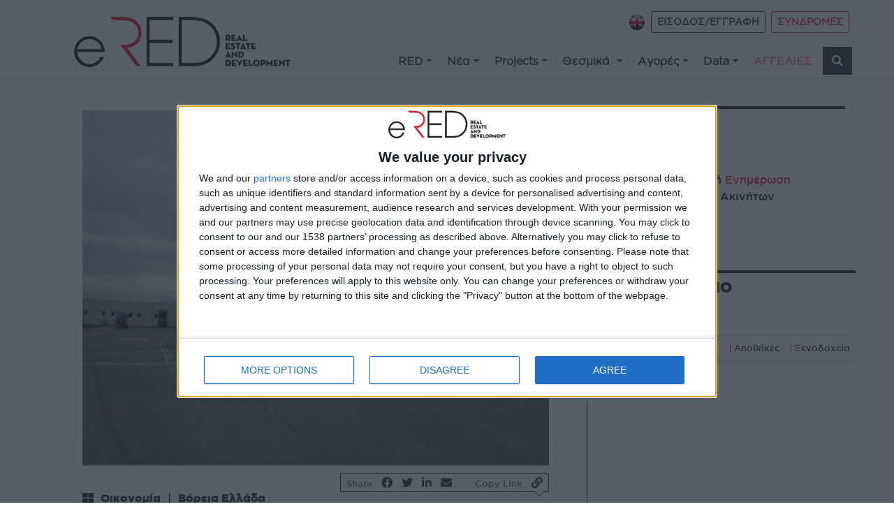

--- FILE ---
content_type: text/html; charset=utf-8
request_url: https://www.google.com/recaptcha/api2/anchor?ar=1&k=6LcSzp0UAAAAABoajCfzurZ1iX_4ShORDEfFIkwM&co=aHR0cHM6Ly9lcmVkLmdyOjQ0Mw..&hl=en&v=naPR4A6FAh-yZLuCX253WaZq&size=normal&anchor-ms=20000&execute-ms=15000&cb=p7dtw6a26iqv
body_size: 45709
content:
<!DOCTYPE HTML><html dir="ltr" lang="en"><head><meta http-equiv="Content-Type" content="text/html; charset=UTF-8">
<meta http-equiv="X-UA-Compatible" content="IE=edge">
<title>reCAPTCHA</title>
<style type="text/css">
/* cyrillic-ext */
@font-face {
  font-family: 'Roboto';
  font-style: normal;
  font-weight: 400;
  src: url(//fonts.gstatic.com/s/roboto/v18/KFOmCnqEu92Fr1Mu72xKKTU1Kvnz.woff2) format('woff2');
  unicode-range: U+0460-052F, U+1C80-1C8A, U+20B4, U+2DE0-2DFF, U+A640-A69F, U+FE2E-FE2F;
}
/* cyrillic */
@font-face {
  font-family: 'Roboto';
  font-style: normal;
  font-weight: 400;
  src: url(//fonts.gstatic.com/s/roboto/v18/KFOmCnqEu92Fr1Mu5mxKKTU1Kvnz.woff2) format('woff2');
  unicode-range: U+0301, U+0400-045F, U+0490-0491, U+04B0-04B1, U+2116;
}
/* greek-ext */
@font-face {
  font-family: 'Roboto';
  font-style: normal;
  font-weight: 400;
  src: url(//fonts.gstatic.com/s/roboto/v18/KFOmCnqEu92Fr1Mu7mxKKTU1Kvnz.woff2) format('woff2');
  unicode-range: U+1F00-1FFF;
}
/* greek */
@font-face {
  font-family: 'Roboto';
  font-style: normal;
  font-weight: 400;
  src: url(//fonts.gstatic.com/s/roboto/v18/KFOmCnqEu92Fr1Mu4WxKKTU1Kvnz.woff2) format('woff2');
  unicode-range: U+0370-0377, U+037A-037F, U+0384-038A, U+038C, U+038E-03A1, U+03A3-03FF;
}
/* vietnamese */
@font-face {
  font-family: 'Roboto';
  font-style: normal;
  font-weight: 400;
  src: url(//fonts.gstatic.com/s/roboto/v18/KFOmCnqEu92Fr1Mu7WxKKTU1Kvnz.woff2) format('woff2');
  unicode-range: U+0102-0103, U+0110-0111, U+0128-0129, U+0168-0169, U+01A0-01A1, U+01AF-01B0, U+0300-0301, U+0303-0304, U+0308-0309, U+0323, U+0329, U+1EA0-1EF9, U+20AB;
}
/* latin-ext */
@font-face {
  font-family: 'Roboto';
  font-style: normal;
  font-weight: 400;
  src: url(//fonts.gstatic.com/s/roboto/v18/KFOmCnqEu92Fr1Mu7GxKKTU1Kvnz.woff2) format('woff2');
  unicode-range: U+0100-02BA, U+02BD-02C5, U+02C7-02CC, U+02CE-02D7, U+02DD-02FF, U+0304, U+0308, U+0329, U+1D00-1DBF, U+1E00-1E9F, U+1EF2-1EFF, U+2020, U+20A0-20AB, U+20AD-20C0, U+2113, U+2C60-2C7F, U+A720-A7FF;
}
/* latin */
@font-face {
  font-family: 'Roboto';
  font-style: normal;
  font-weight: 400;
  src: url(//fonts.gstatic.com/s/roboto/v18/KFOmCnqEu92Fr1Mu4mxKKTU1Kg.woff2) format('woff2');
  unicode-range: U+0000-00FF, U+0131, U+0152-0153, U+02BB-02BC, U+02C6, U+02DA, U+02DC, U+0304, U+0308, U+0329, U+2000-206F, U+20AC, U+2122, U+2191, U+2193, U+2212, U+2215, U+FEFF, U+FFFD;
}
/* cyrillic-ext */
@font-face {
  font-family: 'Roboto';
  font-style: normal;
  font-weight: 500;
  src: url(//fonts.gstatic.com/s/roboto/v18/KFOlCnqEu92Fr1MmEU9fCRc4AMP6lbBP.woff2) format('woff2');
  unicode-range: U+0460-052F, U+1C80-1C8A, U+20B4, U+2DE0-2DFF, U+A640-A69F, U+FE2E-FE2F;
}
/* cyrillic */
@font-face {
  font-family: 'Roboto';
  font-style: normal;
  font-weight: 500;
  src: url(//fonts.gstatic.com/s/roboto/v18/KFOlCnqEu92Fr1MmEU9fABc4AMP6lbBP.woff2) format('woff2');
  unicode-range: U+0301, U+0400-045F, U+0490-0491, U+04B0-04B1, U+2116;
}
/* greek-ext */
@font-face {
  font-family: 'Roboto';
  font-style: normal;
  font-weight: 500;
  src: url(//fonts.gstatic.com/s/roboto/v18/KFOlCnqEu92Fr1MmEU9fCBc4AMP6lbBP.woff2) format('woff2');
  unicode-range: U+1F00-1FFF;
}
/* greek */
@font-face {
  font-family: 'Roboto';
  font-style: normal;
  font-weight: 500;
  src: url(//fonts.gstatic.com/s/roboto/v18/KFOlCnqEu92Fr1MmEU9fBxc4AMP6lbBP.woff2) format('woff2');
  unicode-range: U+0370-0377, U+037A-037F, U+0384-038A, U+038C, U+038E-03A1, U+03A3-03FF;
}
/* vietnamese */
@font-face {
  font-family: 'Roboto';
  font-style: normal;
  font-weight: 500;
  src: url(//fonts.gstatic.com/s/roboto/v18/KFOlCnqEu92Fr1MmEU9fCxc4AMP6lbBP.woff2) format('woff2');
  unicode-range: U+0102-0103, U+0110-0111, U+0128-0129, U+0168-0169, U+01A0-01A1, U+01AF-01B0, U+0300-0301, U+0303-0304, U+0308-0309, U+0323, U+0329, U+1EA0-1EF9, U+20AB;
}
/* latin-ext */
@font-face {
  font-family: 'Roboto';
  font-style: normal;
  font-weight: 500;
  src: url(//fonts.gstatic.com/s/roboto/v18/KFOlCnqEu92Fr1MmEU9fChc4AMP6lbBP.woff2) format('woff2');
  unicode-range: U+0100-02BA, U+02BD-02C5, U+02C7-02CC, U+02CE-02D7, U+02DD-02FF, U+0304, U+0308, U+0329, U+1D00-1DBF, U+1E00-1E9F, U+1EF2-1EFF, U+2020, U+20A0-20AB, U+20AD-20C0, U+2113, U+2C60-2C7F, U+A720-A7FF;
}
/* latin */
@font-face {
  font-family: 'Roboto';
  font-style: normal;
  font-weight: 500;
  src: url(//fonts.gstatic.com/s/roboto/v18/KFOlCnqEu92Fr1MmEU9fBBc4AMP6lQ.woff2) format('woff2');
  unicode-range: U+0000-00FF, U+0131, U+0152-0153, U+02BB-02BC, U+02C6, U+02DA, U+02DC, U+0304, U+0308, U+0329, U+2000-206F, U+20AC, U+2122, U+2191, U+2193, U+2212, U+2215, U+FEFF, U+FFFD;
}
/* cyrillic-ext */
@font-face {
  font-family: 'Roboto';
  font-style: normal;
  font-weight: 900;
  src: url(//fonts.gstatic.com/s/roboto/v18/KFOlCnqEu92Fr1MmYUtfCRc4AMP6lbBP.woff2) format('woff2');
  unicode-range: U+0460-052F, U+1C80-1C8A, U+20B4, U+2DE0-2DFF, U+A640-A69F, U+FE2E-FE2F;
}
/* cyrillic */
@font-face {
  font-family: 'Roboto';
  font-style: normal;
  font-weight: 900;
  src: url(//fonts.gstatic.com/s/roboto/v18/KFOlCnqEu92Fr1MmYUtfABc4AMP6lbBP.woff2) format('woff2');
  unicode-range: U+0301, U+0400-045F, U+0490-0491, U+04B0-04B1, U+2116;
}
/* greek-ext */
@font-face {
  font-family: 'Roboto';
  font-style: normal;
  font-weight: 900;
  src: url(//fonts.gstatic.com/s/roboto/v18/KFOlCnqEu92Fr1MmYUtfCBc4AMP6lbBP.woff2) format('woff2');
  unicode-range: U+1F00-1FFF;
}
/* greek */
@font-face {
  font-family: 'Roboto';
  font-style: normal;
  font-weight: 900;
  src: url(//fonts.gstatic.com/s/roboto/v18/KFOlCnqEu92Fr1MmYUtfBxc4AMP6lbBP.woff2) format('woff2');
  unicode-range: U+0370-0377, U+037A-037F, U+0384-038A, U+038C, U+038E-03A1, U+03A3-03FF;
}
/* vietnamese */
@font-face {
  font-family: 'Roboto';
  font-style: normal;
  font-weight: 900;
  src: url(//fonts.gstatic.com/s/roboto/v18/KFOlCnqEu92Fr1MmYUtfCxc4AMP6lbBP.woff2) format('woff2');
  unicode-range: U+0102-0103, U+0110-0111, U+0128-0129, U+0168-0169, U+01A0-01A1, U+01AF-01B0, U+0300-0301, U+0303-0304, U+0308-0309, U+0323, U+0329, U+1EA0-1EF9, U+20AB;
}
/* latin-ext */
@font-face {
  font-family: 'Roboto';
  font-style: normal;
  font-weight: 900;
  src: url(//fonts.gstatic.com/s/roboto/v18/KFOlCnqEu92Fr1MmYUtfChc4AMP6lbBP.woff2) format('woff2');
  unicode-range: U+0100-02BA, U+02BD-02C5, U+02C7-02CC, U+02CE-02D7, U+02DD-02FF, U+0304, U+0308, U+0329, U+1D00-1DBF, U+1E00-1E9F, U+1EF2-1EFF, U+2020, U+20A0-20AB, U+20AD-20C0, U+2113, U+2C60-2C7F, U+A720-A7FF;
}
/* latin */
@font-face {
  font-family: 'Roboto';
  font-style: normal;
  font-weight: 900;
  src: url(//fonts.gstatic.com/s/roboto/v18/KFOlCnqEu92Fr1MmYUtfBBc4AMP6lQ.woff2) format('woff2');
  unicode-range: U+0000-00FF, U+0131, U+0152-0153, U+02BB-02BC, U+02C6, U+02DA, U+02DC, U+0304, U+0308, U+0329, U+2000-206F, U+20AC, U+2122, U+2191, U+2193, U+2212, U+2215, U+FEFF, U+FFFD;
}

</style>
<link rel="stylesheet" type="text/css" href="https://www.gstatic.com/recaptcha/releases/naPR4A6FAh-yZLuCX253WaZq/styles__ltr.css">
<script nonce="bjjUj6YZwOpFCqWWL1iPSA" type="text/javascript">window['__recaptcha_api'] = 'https://www.google.com/recaptcha/api2/';</script>
<script type="text/javascript" src="https://www.gstatic.com/recaptcha/releases/naPR4A6FAh-yZLuCX253WaZq/recaptcha__en.js" nonce="bjjUj6YZwOpFCqWWL1iPSA">
      
    </script></head>
<body><div id="rc-anchor-alert" class="rc-anchor-alert"></div>
<input type="hidden" id="recaptcha-token" value="[base64]">
<script type="text/javascript" nonce="bjjUj6YZwOpFCqWWL1iPSA">
      recaptcha.anchor.Main.init("[\x22ainput\x22,[\x22bgdata\x22,\x22\x22,\[base64]/[base64]/[base64]/eihOLHUpOkYoTiwwLFt3LDIxLG1dKSxwKHUsZmFsc2UsTixmYWxzZSl9Y2F0Y2goYil7ayhOLDI5MCk/[base64]/[base64]/Sy5MKCk6Sy5UKSxoKS1LLlQsYj4+MTQpPjAsSy51JiYoSy51Xj0oSy5vKzE+PjIpKihiPDwyKSksSy5vKSsxPj4yIT0wfHxLLlYsbXx8ZClLLko9MCxLLlQ9aDtpZighZClyZXR1cm4gZmFsc2U7aWYoaC1LLkg8KEsuTj5LLkYmJihLLkY9Sy5OKSxLLk4tKE4/MjU1Ono/NToyKSkpcmV0dXJuIGZhbHNlO3JldHVybiEoSy52PSh0KEssMjY3LChOPWsoSywoSy50TD11LHo/NDcyOjI2NykpLEsuQSkpLEsuUC5wdXNoKFtKRCxOLHo/[base64]/[base64]/bmV3IFhbZl0oQlswXSk6Vz09Mj9uZXcgWFtmXShCWzBdLEJbMV0pOlc9PTM/bmV3IFhbZl0oQlswXSxCWzFdLEJbMl0pOlc9PTQ/[base64]/[base64]/[base64]/[base64]/[base64]\\u003d\\u003d\x22,\[base64]\\u003d\x22,\x22azhudUHDsi/Djk3Cj8K9wrHCkFHDp8OdTcKhZ8O9EgwbwroaJE8LwoI4wq3Cg8OGwqJtR3zDg8O5wpvCsm/Dt8Olwpx1eMOwwqNUGcOMQxXCuQV1wq1lRn3DuD7CmSfCisOtP8K9IW7DrMOCwpjDjkZ8w6zCjcOWwr3CksOnV8KON0ldLMKPw7hoChzCpVXCqEzDrcOpAncmwpl1UAFpf8KMwpXCvsOIUVDCnyQHWCwwKn/DlXcILDbDu2zDqBpxJl/Cu8OhwrLDqsKIwqTCsXUYw5TCn8KEwpc6DcOqV8KNw5oFw4RCw6HDtsOFwoJyH1Nna8KLWhEow755wqNDfilfUQ7Cuk/CpcKXwrJYOC8fwpDCgMOYw4oSw7rCh8OMwrAaWsOGf1DDlgQwanLDiFbDlsO/wq0FwoJMKSF7wofCnid1R1l+YsORw4jDsxDDkMOAJcO7FRZDQ2DCiH7CvsOyw7DCthnClcK/KcKUw6cmw6nDjsOIw7xtP8OnFcOEw7rCrCVmNwfDjBnCmm/[base64]/wr5vV8OkwofCuQwrwrBRCT5hwovCimLDs8KXRMOjw5zDszokbQnDmTZrfFbDrFp8w6IsZ8ORwrNnZMK0woobwowUBcK0PMK7w6XDtsKzwoQTLn/[base64]/DpMKJJMOMJntbwp/DmBnCjMOtw7RJw4wLd8OLw7Rgw41QwrrDtcOVwq8qHnFJw6nDg8KbbsKLci/Cti9EwobCqcK0w6A+DB55w7jDpsOufSpcwrHDqsKEd8Oow6rDrm9kdUnCl8ONf8K6w43DpCjCu8ORwqLCmcO0VkJxY8Kcwo8mwojCiMKywq/ClCbDjsKlwosLasOQwpJoAMKXwphOMcKhJcKpw4ZxD8KxJ8ONwoHDrCIUw4F7wq4QwoACHMOWw7piw7oxw4N8wpPDqMOjwrJeOF/Dp8Ktw6ghcMKEw74Lwqobw73CnWXChU4rw5LDo8OEw4Vuw5k2AcK8GsKdw4PCuzTCsWrDjSrDj8KTZsOdQMKvHMKYFsOsw51pw6fCpcO7w4rDvcOxw5HDnMO4YAFyw4VXf8OUMGnDpsKOSH/DgEgBe8KCE8KyWsKAw4Nkw5Etw6R0w5JTNmUaWz/[base64]/[base64]/DnMOzEiPCnnnDiV46KcKuw685w4nDrH7CqsKTwoTDmsKATcOhw6VvwqfDgMOZwoJUw5rCqcKrLcOow4oMRcOMRAB2w5/Cu8K5wr0PMXnCoG7CuS8UUDpBw5PCucOHwp3CrsKUfcKMw5HDkG5lMMKYwr85w5/CmMKEexrCvMK3wq3CniNdwrTCpk9+w5wZN8O3wrslOsOME8KPaMKPf8OBw5HDgETCq8OXd3BOYl7DvsKfV8KBCVkaQBBQw4dTwq4zZ8ONw5s0VBRhYcOjQsOXw7jDrgDCuMOowpbCuy3DujHDicKxDMOcwpNlYsKsZ8KyUTTDg8Omwo7DhUh/[base64]/XcO/wo1PbG4wwrLDulc0N8OZe1gMwpLDtcKiw7xjw5zCvsKpIcOKw4jDrkjCgcOgKsORwqrDu0zCqS3ChsOEwrM/wpXDiX/[base64]/Cl8K8ICRpwr8QV8Kvw6xQw5DDpj/Cp3fDh2nCnQc+w4RGIQ7Cr23DgMK2wpwQdivDo8OgZgNewrjDmsKVwoPDvxdBT8KLwqtQwqUxFsOgEcO9ecKZwp1ONMOhJsKCUcO4wqbCpMK5RlEicyV5DhUnwpxIwpbCg8KMesOZSynCmMKXYnYbWMOAJsOrw5HCt8OENTVUw5rCmAXDq2zCisOgwqvDqzlDw7EHNz/[base64]/CtMO5Q3ZzwoEtUcKfC8K6w4cowpwLD8OZw71VwpEjwoHDuMOKInMpPcOvfxXCj37Ci8OPw5dAwrE9woA2wpTDkMKKw4LCiFrDhQXDvcOOfcKUXDVhUU3DqDrDtcK2QlV+YWFWGGjChQ5sPn0sw4HCkcKtG8KIGCEIw7/DolDDnxLDo8OKw5jClg4EV8Okw7EnV8KWBSPDmlHCosKjwq55w7XDgnPCosKJZmgHw6HDoMOAZ8KfOMK8w4HDpU3CrzMba33DvsOwwqbDhMO1FF7DjcK4wqXCqVwDGi/CusOyOMKgCEHDnsO+AsOkH1nDgsOjAsKObgPDosO+IsKAw6ouw7cFwrDCk8OqB8Kjw5Yow49Sd07CrMKtMMKNwrTDqMOuwoJ/w5XCp8OKU389wp/[base64]/CqcKYw41Kw6UIT8K6PcKSwo9awrzDi8OIGy4MCAvDrcOBw6JUW8O6wq3ClltKw4fDuRHDlcKiCMKLwrxrDlIuDSVHwqR0eQ7Ds8K8JsO0VcKJaMKowoLDqMOGeHN2NALDpMOuR3XDlGfDhFM9wqNUW8OjwoMJwpzDqW1hw6LCucKRwpQHNMK+wq/DgHTDmsKCw5loJHsIw7rCqcO6wr7CkhY5UEE2K3TCtMKUw7PDu8OewrcJwqEYwpvCvMOZwqZZaEHCkH7DuXRzTlXDpMKtDcKSDmxsw77DmVM7VS7CsMKTwpIaScObQCZdZGpgwrw/wo7CiMOuw4/DlgNNw6bDsMOQw5jCnmwzWAFnwq3DhUNywoAgPcKdc8OiRRddw7XDgMOIDTxleRjCocO/ZRPCvsOoXB9FXwsPw5t5KAbDm8KnXsORwoQiwqHCgMKUQXzDu0NoKXANDMO0wr/DtHbClsKSw6diUxYywqtpXcKaQMKsw5Z4Hw1La8K/wpZ4QFd0EzfDkSXDnsOGPcOFw7gHw7loU8OSw5gSK8OXwqggHz/[base64]/DnsOewpjCnUTDkGLCjEN2b8OLWMKUw5pKeEnDmWNXw40pwrHDtz0zwrzCsD/DuUQtfyPDsRvDmRJ4w7gPPsKRDcOXfl7DnMOSw4XCm8ObwozDp8OpLMKWSsOZwr9gwrPCgcK2wrYbwqLDhsOOEnfChREyw4vDuzjCtinCrMKNwrsswoDDp2zCmCNlKsK+w6/DgcKNGgTCtMKEwogyw53DlQ3Ch8OCL8O1w67Do8KKwqMDJMOwJ8OQw4TDhDvCicOywrrDvW/DnitTIcOpQ8K0e8Ouw5cmwo3DuTN3OMK0w57CunsLOcOqw5PDgcOwKsKbw4PDssOkw7tPZXl0wpMTFMOow6bDlCccwo3DrUrCtSTDmMK6wp0edcKqwrFOKw9jw77DsXtODHZVf8KVXMOlWCHCpFDDpVkLGiMhw5bClFQ8cMOSIcOdNwvDtWwAEMKXw61/fcObwrkhUcO1w67DkFpSewxvPnRbKMKRw4bDpcKeZMKvw5lEw6vDsyHDnQYKw5LCpljCvMKewowFwofCiW/CjHc8woUEwrLCq3Z3wrclw6HCvQ/Cqg93fmFEaxd1wpLCr8OVM8KnUh8PecOXwq/ClcOFwqnCmsKEw5AwIyXDhAk2w4NMacOvwp7DjWbCksK3w7pRw4fDksO3RizDpsKvwqvDhTo9AmzDl8ORwpJBW1NaVcKPw4TCrsOvS2YJwofDrMOvw6LCi8O2wp9qCcKoO8Krw7hPw4HCuTksUyBvRsO9WF/DrMKJUn4vw7XCmsKfwo1gCwPDsT3CgcOWecO+QwXDjDJ6w4RzNEXDjsKJVsK5QB9OQMK2T3cIwqBvw5HDh8KEEAnCt1odwrjCssONwr9bworDscOEwpTDjEXDoDhCwqrCvcKkwoEYBGxmw79zw40uw73Cvm1qdlnDiTPDljYsLQI1dcOZRXg/[base64]/[base64]/Dl8Kkw6XCjsOEw7JZO8KOL0tccyvDqMOUwq0tbX3CvsKcw5BQeT16wroYL2/DuSHCqXEfw6DDvEfCosKWSMK0w7Fuw6lTe2M2TzQgw7DDtxJIw63CswzCjQg7RjTCrcOabEDCtMOfRsOgwoUgwonCgm98wp8Zw7lbw5PCrsOFU0vClMOlw5/DqTPDuMO1w5TDi8KnfMKlw73Djj4bHMOyw7pFRE4BwozDpRHDmSVaEh/[base64]/woHDkijDkMODwqwaw6DCkMK5O8KXD8ObRjnDiwovw6fCi8OTwonDnsOqNsOyPRkxwoJRNUbDgcOHwqFCw6HCm1LDvGXDksOneMO7woIxw7gHcHbChHnCmjFxeTnCsl/DosOBRR7DvAVkw7LCgsKQw4nCkDo6w6gLKxLCmitewo3DqMOFU8KvQTwzBVzChwrCtsKjwofCnsOywo/DlMOSwpYqw5HDpsKjWiQjw49UwpnDoC/DrcOuwpltTsOXw4QeMMKZw758w4UNBn/DrcKfAcOrXMOkwrnDtsOkwp5xZVx6w6/DrkRdZ1LCvsOCJT9uworDgcKQwrE5F8K2bzhoQMKFLsOUw7rCrMO1M8OXwpnDqcK2MsK+NMODHHFjw6JJQRBHHsOHPUlZSC7CjcK1w4EILEp2BMKsw4TCmhQwMxJ6LMKrw4PCrcK3wrTCisK2UcKhw5fDpcKXC2DCpMOzwrnCq8KswrQNZsOgworDnV/Dj2TDh8Oqw7PDtyjDi2puWl82w41HDcOOPsObwp59w4lowpXDtsOBwr80w5HDgh81w4pRasKWDQ3DgCVcw6x8wqtuRwXCuC8FwrZVQMONwokLNsO9wrtLw51Sc8KOcWkGK8K9OMKkdmxyw6hzRWrDgcOpJ8Kaw4nCl1PDkE3CisOGw5TDuRhEMsO/w6LCpcOObMORwoB8wp7CqMOhRcKSZcOww6zDisOWN0wHw7kHB8K8P8OWwqvCh8KmBGIqQsKOK8Kvw5cUwrvCv8OnAsO7KcKTGnjDgcK9woNVdcKnPjtjMMOdw6lJwog+dsOnGsOPwodCwo0lw5TDi8O4ASnDkMOzwrgRJx/Du8O8C8OLaFHCrGnCgcO5bFAmDMK+FcKDAjYyRcObEsKSTsK+MMOWIREZCGkEaMO3LS0/[base64]/wpTCiWMaQ1ZQYsKHD8OnXHPDkSfCocKOIHnDhMKdGMOQQMKiwoNKPcOiO8OjEjRTF8KwwoxrS23Dp8OsCcOCM8OZDkvDicOYw4rCisKEMXnDoz5Mw5Aiw6rDn8KEw6BswqZNw4/CoMOZwroNw4o5w44iw6zClsObwp7DkzDDl8OxGD7DokXCiBrDoSPCrcOAC8OHDMOMw47CvMK/YhfCpcObw701aEDChcO/OsKWKMOGO8OLb0jCvTHDtR7DqjAZI08fWiUQw6wewobCtDXDgsKtclArPifDtMK1w6cyw5ZZSVjCvcOPwoLDkcO6wq7ChSbDiMOPw60rwpzDn8KowqRKMT7ClcKaNMOFO8KrX8OmIMKObcOeUF4bPj/[base64]/DoMODLcO+JcKhwqcZEHlxwrNww7TCj8OhwpVAw4RqLWQ8fQzDssKobcKBw5XCqMK2w7xnwpQ4DsORNynCoMKdw6fCh8Oaw789LsOBQB3CjsO0wp/Dv2UmGsKRLynDnHfCnMOzKkMUw51MNcOPwpPCmlNaFFZFw4jCkQbCjsKjwojCshfCosKaMRPCtyc+w61Ewq/Cnl7DlMKAwprCnsK5NWAdDMO2WHg+w5HDvsO8ZCYiwrwUwrDCgcKka0EXJMOGwr1eHcKCPj8Sw4LDisKawpVsSMOAUsKRwrgVw6ACeMO6w7w/[base64]/CtsKlZmzClMOZw4gPw7VvwqZCRlDChcOzwrw/wpfDhyHDox/CncOxecKIdCBoRzMOwrfDkzFrw4vDi8KLwoXDshtKLk/CosO3GcOWwp1DWn8+TMK9LcOCDjw/UXbDpMKlUl5/wpdjwrElRcKOw5PDtMK8GMO4w5kVfsOEwqfCk3fDsQ9CBlFUL8O5w7QRwoNoS1EMw5/[base64]/CgGbCmMOwBB7CgsOgJgzDvsOrLsOQbMKkRMKnwpfDrGjCu8OkwrMUOsKYWMOnA3wwcMOGw5/ClsKwwqMAwrnDn2HDhMO+PjHCgcKXeUI/wr7Dh8KdwoERwpTCgG7Cp8OTw6Ffw4HCsMKgEcKow58kfkcFEFPDm8KlAsKEwqrClV7DuMKgwrHClsKCwrDDsgsqej/CkSvDpnIHDzNAwrQIV8OMSmRIw4bCji/Dhm3CmMKBKsK4wpYuf8O8w5fCnDzDrikMw5jCgsK+KFkxwrrClGlUZMK0UX7DrsO5HcOyw5g0wolbw5kpwpvDkWHDnsKzw7R7w4nCtcKvwpR2JBTDhS7Cp8Kbw48Ww6nCjk/CoMOxw5PCkBldXsKywotPw4wQw5ZAYF7Cq0tVLhnCjsOYw7jCvX9Mw7sZwoscw7DCtsKjdMKXYGLDuMOpw77Dv8OMP8KdTzPCljNKeMKBFVh+w5/Drm7DrcO1woBAM0EewpUwwrHCscKawp/[base64]/CuT4Ww74/WV3DjVUWwqbCrhs1w5HDuxvCtcOicsKdw641w5hbwolEw5FPw4JNwqHCqywRUcOWUsK3Wy7Dh0PDkQonWmciwqc3wpIOwopIwr9KwpPChcOCSMKfwrrCmyp+w55vwpvCsisHwpVkw5LDrsOsDS/[base64]/DtcOww5/CjMOcQMObBm8Ew4l1fBTDn8Otd0LChsOxQ8K1NVfCgcKLGxsYNsOdSm3Cm8OmT8K9wp/Crgl+wpXCgEQKP8OrFMK+SV1xw6/DnRJTwqodKDtvK0YqS8KubEkkwqs2w7nCsD4mQiLCiBHDl8KTQlwNw65xwpN/McO1Ek98w73DjsKaw6UBw6TDlWXCvsOMHRAdexIUw7AHZsOkw7/DnABkw5vDvgMaWxDDn8Ojw7LCj8OVwpscwoHDvyxPwqrCicOuL8Krwqs9wp/DsC3DiMOuFhpwPsKpwpcKbk8cw4geGUkBDMOONMOtwo7DjcKzV08tJx8PCMKowodew7dsGSXCsSk0wpvDrG8Ww78Ww6LCm040KH7CoMO8w7JHGcOawrPDv0/DlMOewpvDrMKgRsOVw4nCim40wqBqDcK2w4LDq8KXADssw47DgUHCtcOYNyrCi8OCwofDiMOswqnDulzDr8Kew4LCpVY6RBcmbmUzKcKtPUIjZR4jHA7CuTXDk0d0wpTDmi0/b8Ogwo5CwqbDrUDCngnCo8Kcw61jKEM3ecKMSxbCm8OqAwXDhsOEw55Lw6gXGsOww7Rff8OsLApbQsOUwrnDiTJAw5vChRnDr0/Cn2nDjMOPwqRWw63DoCrDjitGw6sNw5LDoMO9wroIc1XDisKMeh1sa1Udwr4qHX7CosOoYsKpWHlCwrE/woxGCMK/c8O5w6HDu8KMwrjDqA8IfcKuRHDDhU8LTDUsw5V/HnVVSMKsAzp0S1YTZmNcYDwdL8ODAidTwo3DoHTDpMOkw6g0w5TCpwbCoiUsYcOLw7fDhEo5UcOjAFPCpMO8w5wow5fClm43wonClcKiw7fDvcOGHsKJwobDgAxTEcOMw4twwrEtwplOPWIBG3ojN8O+wp/DqcKGLcOqwqrCom59w6TCt2gUwqoUw6Qsw6YEdMOracOOw6kVMMOcwqEtFQpIwrl1MwEPwqsXA8K+w6rDuTLDicOVw6nCswPCogfCssOefMKJRMO1woQzwoYQTMKQwpIoGMKvwp8vwp7DmCPDsjlxRDnCuSkHOMKpwoTDuMObXG/CqlBBwpIdw7Rqwq3DijBVS2/[base64]/CjS7Dl8OswrTCocK6wrxvwpoyX8OdesOaJgAEwrFTwqNIDxDDlcOlNV5QwpLDijvCiynCi1jDrhfDuMOew55twq1Lw6dudkfCi2fDmzzDjMOLbXkgdcO6eng8SmPCpWU+CjXCsHxPL8Obwq8zGhA5TWHDvMK6EGpbwqHDjSrCgsKqw645G27Ci8O4Im/[base64]/KABncMONwoxzXUfCq0bDs2TCtSHCs2xmwoY5w5nDnDPCrjwvwr8qwobCr0rCu8KkTADCuQ7CoMO7wqvCo8KYAU/Ck8KXw78iw4HCuMKBw6zCtTJwEW5ew78XwrwwSS7Dlz0Vw5bDssO6EQpaGsK7wrrCsCYRwrp7RsOowpQUdUXCs3TDnsKUSsKLdHcLF8KBwp0qwp/DhxVqFSAmACNEwqnDp1Iww5QywoBODXjDr8OYwpXCjlsCdMKfTMK5w7QNYlpMwoFKRsKRccOuVzJJYi/DisO0w7rDi8K7UMKnw6DClBV+wo/Cp8KSHcKqw49hwp7DhxMYwprCqMOEbcOgWMK+w6LCvsOFOcOgwqlPw4zDqsKPSHI3w6nCg1tIwp9VE2sewpPDvDHDoVzDr8OoJlnCvsKAK11XfXg1wrM/dQYwWsKgb3RpTHcEDU1/O8O4b8OqNcKGbcKswpRuRcO7L8OoKlrDiMOeAATCkjvDmsKUWcO1VEN2YsKjSCDCp8OdQsOVw7l0fMOBXEXDslIXRcKSwpbDkVXDh8KABCxAKwfChD9zwogCW8KawrHDpTtUwrAYwp/Dv1vCr3DChW3DqMKawq1PPsKDMMKuw7p8wr7DvhHDpMKww5nDsMOQLsK4X8OIFzY3wrHDsGDDnRnDrwIjw7Nnw7zDjMOWwqpbAMK0esOVw6bDg8K7eMKqwrHCgVvCqm/Dvx7CmgpRw7NTZcKmw7V+U3U3wrnCrHZSWxjDryXCtMK/Y2gow5jCrCTChHQvw7QGw5TCj8O+w6dVO8Ojf8KXQsOXwrsPwozCokAYDsKXMsKaw7nCoMKswrfDlsK4X8K+w6zCvMKQw5TCqMKswrsZw5JUE3kcLMO2w4XDjcObQUhgSgEBw4YpRyLCn8OxFMOiw7DCvsOuw4/DusOoMMOJISrCpsK/AMOtGDjDhMOOw5liwrXDl8KKwrXChQPCo0rDvcKtQAjDqVTDpkFbwrDDocOYw7pyw63DjcOWFcOiwqXCncKiw6xWaMKmwp7DniTCghvDuiPDlUDDtcOJRsKxwrzDrsO5wqTDuMO/w4vDkWnChMOqfsOOUgDDjsOzM8KiwpUcGV0JOsOmccO9awcGeWPDr8KYwo/[base64]/DgcKncQjCo8Kyw77DpEM1w53DuwrDjMOgwpzDglPChBUmWkYJwonDsGHCtmhAE8OxwpgjBxLDnjopdMK/w6nDklV/wqPCr8O6aCLDl07DpcKUa8OeQWfDnsOpTDcmaEkCNkRAwozCrx/[base64]/[base64]/N1XCnMOhAMOce0NqEAJww7LDj3wNFm8Fw4HDqsOaw59+wo7DhFBHbwYJwqPDmygHwrHDrcOuw4kHw6wMLX7CscORasOIw6F8G8Ksw5hdViHDvcKIdMOjQMO1TBnChWXCuQXDtX7CvcKlG8KfEMOOCgHDqD/DohHDosOAwpbCtsKCw70QdcOww7BbBQbDr07CqFPCgk3DshQ/cFfDqcOrw4/Dr8K9wpvCn0tYY17Cq1dff8KwwqHCr8KHw5LCuhfCjDQ/WxcQIXg4AHXDiGbCr8KrwqTClMKODsOcwpTDo8O7fT7DmFLCmS3Di8KSf8KcwrnCoMKewrPDh8KzK2ZUwqhQw4bDrHFpw6TCvcKOw5Jlw6dSwofDucKYUxrCrGLDmcKIw5x0w4UWPcKJw6LCs0vCt8O4w7/DncOSVDHDn8Oxw7zDpgfCqcKgUEbCkl4yw4/CgsOrwrg4WMORw7bCjEBvw6hnw5vCu8KdbsOiBGjCjMOeVFHDn1wXwqjCjxs5wrBFwoEpf2nCgEZZw4p0woNtwo9xwrt/wpFCL0HCkWTCtsKow6rCjsOaw6grw4QWwqJsw4jCgcOLWGwqw6slw54swqjClhPDscOqYsKeMl3Ck1dZcMOBaApbVMKOwp/DugbCrjwMw75JwqrDjMKowpsNTcKBw79ewq1fbTQgw44tAHcXw4nDsiTDs8O/OcOxNsO+B1ETXitowo3CiMO2wrtgRsOxwq0/w4JNw7HCpMO6OylwKG/CkcOCw4TCgWnDgsOrY8KZIMOFWT/CjsK7bsO8GsKfZRjClhwfLHbClsOoDcKyw4XDrMKwAMOIw6o+wrE+w6XDpV9MPi7CvkzCqzFNVsOYWsKLAcKPEcOtJcKCwr93w43DnS/DjcOYbsOmwpTCi1/[base64]/CnsOMworDgcK2RsOhSDXCqMKQPsOvGh1QBn5wdx3ComJGwqXCvHbDrErDhMOhFMOJTWEqEk3DscKkw5QnIwbCisOowqPDmcO6w4MgKMOrwqtGUMKmN8OSRcKqw77DnsKYFlnClRVTFWU5wpguasOXeDlca8OEwq/CrsOJwqBTC8OQw7/DpHAkwofDlsOhw6LDq8KPwo1ww6DCuXjDqCvCl8K/woTCmsO4wr3Cg8OKwoTCvsK/WFgkQcKqwo16w7B5TXPCnVnCicKaworCmsOoPMKDwpbCkMOZB1QsTA13a8K/S8OGw6XDjWTCuQwOwpLCqcKaw5/DixHCpVzDgTnCr3rCoENVw7IAwqkjw4BWwoDDs24Lw40Kw5vCucOWFcKRw5RQTcKvw6/DvFbChWVZRllLNcOoNEjCpcKBw6BjewHCucKbAsONIhAswoRcTyhTOxAQwqV7U285w5osw60AQ8Oew7FUccONwoHCqV1kF8KLwqPCtsOsQMOXZ8OcVEHDvsOmwoghw4AdwoxmWcKuw79mw4zCqcKcLMO6KkTCn8Otw4/DgcKBfcKZIsOYw4MNw4IbVEAkwp/Dl8OvwpHCpDfDoMODwqR2woPDmjXChVxTF8OWwo3DtGJMMGXCrAcvNcK7O8KUOsKUEVzDjCpJwrLCgcOZClPDu2oqIsOOJcKYwoQgT3PDmyhJwq3Cmi9awp/DrEgZXcK0FMOsB3vCvMO3wqLCtj3DmGkyAsOzw53DhMKpDDXCusKmG8OCw6IKI0PDu1sGw5bDs1Eiw45Nwrdrw7zDqsOiwoHDqFMwwqXDnR4kIcK9IwsdVcOxGEp6wqQ/w686Ni7DsF3Ch8OMw7tdw4/DvsO4w6Z/w4tTw5xYwp/Ct8O2YsOEOAAAMy7ClMKVwp8nwqDDnsKvw7ciTD1pX0cQw4JMSsO6wq8tRsK/QDVGwqzDssO9w4fDjn9jwoAjwrzCkx7DnhZJDcKcw47DvsKDwp5xHUfDmhDDm8KXwrhQwqodw4kxwot4wrcqekrClTRZdhUjHMKzclHDvMOpB0vCgUs/PXZ2w7o8w5fCpCMew68BGxLDqCB/[base64]/DqMOTw7nCpAjDh1Vdwo9ySsK6wpw2w4PCuMOFME/Cq8OOwp8zNzwew4EeeVdgwp56d8O7wq/[base64]/Cn8KOw4dWeSoQwqV2dsK6ag7DmUUAfzVUw41AHsOGHMKQw4Aww7dnV8KibCZGwrJcwrLDg8KDdWpxw6/Ck8KowqbDssOtO0PDnG0ww5fDtSQBZ8OfCFAYT1/DqyTCsTZ+w781IAJNwrNCS8OWXWFkw5/DpinDucKxw6BJwrLDqMOCwpbCsToWD8KGw4HCt8KaZMOhbwrCiy7CrU7Dn8OKMMKIw4kGw7HDjhcQw7NFwqXCr3o5w6rDrgHDksKKwqXDs8KhAcO8f2whwqTDuAAyTcKawpczw61Ww4YJbBgFQMOow6NHBXZ5w7FIw5LDpHcyZ8OxVhIXCk/Ci0LDgRxXwqB3wpLDuMOzOcOYWnUAWcOnJMOHwrstwqp9PhHDlgN/B8KBEWvChzXCuMOqwrguacKsT8OCwp5xwpNvw7PCvDlFw5Agwq9sE8OvKEANw6DCusK7FzvDk8OVw5Vwwo1wwowpcl/DjF/DoHHDqTQuMCVKTsKmCMK3w6oLNhXDucKZw5XCg8KCO1XDiDXCqcOuN8O3ICjCocKYw4cVw7cKw7bDkkQYw6rCsVfCjsOxwrFKMERIw7x0w6HDhcOlQmXDsDfCtcOsMsOOQDYJwoPDpGLDnHcucMOCw4xoG8OkSlpCwpMyb8K+Z8KMe8OCLno7wod1wojDk8Klwp/Di8OAw7N1woHCtsOIHcOaZMOMC03Cv2bDrHzClWx9wqvDj8OVw5QwwrfCo8KMC8OOwqgsw4rCkMK/wq7DkcKEwpTDonnCkSrDv0RELcKHD8OVaQV9wqB+wqB/[base64]/w4nCsFZgw78fNsOlwpIXb1rCgMOywq7Cl8OuWcKVXHLDiSNlwp4nwpZvJhPChMKNNcOHw5UjX8Opb0XCsMOBwrjDiiYLw7gzdsKwwrZhSMKIb3Z3wrg/woHCosOIwpp8wqptw48BVG/Cp8KIwrbDgsOowpwHAsOnw5/[base64]/[base64]/Csj9SERRyw6DDoV4pwr5sLcKcDMOMIAtRGj9iwoHCh3BPwo3CoUXCm3jDocKkcTPCh1xmBcKSw7Qrw5ERM8OfOmM9YsOdRsKXw6Rqw7c/DgRWVcOKw6TCg8OMLsKYJRHCksK8JcKawr7DpsOqw6sYw7fDrsOTwo5nJiU5wonDvMO4bnnDt8OubcONwr4McMKxT2t5QS7Dn8KPVcOTwr/CpMOqSEnCox/Dm0/DuDRdQcOuNcKcw47Do8Otw7Jzw6AfO1VOEcKewogmF8O7ThbChcKtQGnDlzMqZk12EHjCk8KMwpsnLwbCmcKXfEDDiyzCocKLw4FVDcOLwqrCkcK7RsOrN2PDiMKMwrkCwqzCl8Kzw6jCjW/Ctgl0w4xUw5wuw4DCjsKewrbCocO+RsK6E8O5w7ZAwpjDo8KpwoQNw5LCiQ17FsK/PcOVbW7Cl8K2S0zCi8O2w6sGw491w6MmPMKJRMOAw78ww6/CtVnDrMKFwq3Ci8O1MT4+w6YuQMOcbMK/TsOZcsKgKnrDtT86w67Di8KcwoLDuVN+DcOkSlYOBcKXw4p9w4FaD37CiBNjw4Aow77CkMKewq07IMOPwrzCqsO2K3vCn8KMw4ETwp9xw4EeG8Klw4xtw7VdIS/DhijCjMK7w7gbw4Acw5/[base64]/CjcKGw7vDj17CicOBFsKOdxspGzhEUMOhwqTDkh5hQxvDvMOfwr/DrsKuScKsw5B8TQbCmMOcWS86wq7CmcO/w4Vpw5Jdw5/CmsObbFoBXcOTGcOLw73Cl8OLV8K0w6c7HcKwwrnDlSh7X8KdZMK2X8KnI8KxE3fDnMOtSQJ3aDBgwopiGTRIIMK/[base64]/DqcOhVMObeHVHw5RlFWwpCcKyw7pWG8Omw7XDrsOpPAl8BsKuwrLDoGk1wo/[base64]/DpxfDpFoxI2XCmsOVwqRNYMKxexZVw4M3WsOgwq0lw6vChiVFc8OVw4ckYcKBwrdYdWNhwp82wp0Uwq/DjcKCw6TDvUpUw5Eqw5vDnxgVScOSwoxuR8KQPE/[base64]/[base64]/CtXrDqEnClsOHw5XDhMKLSHfDmVvCn8OKw4XDu8OQwp44MCzCtQ8ZMCLCqcKxNkTCh0rCr8OmwrTCtBZgKj1sw4bCsnDCnDUUK2s8wofDqTFLCidbE8OeXMKJBljDssObXcK8w5wKZWhHwoLCpMOZEsKNBDg6HcOOw6zCtjvCs0hlwp3Dm8OVwp/CkcOkw4XCgsKRwqMmw7/CrMKbIcKHwqTCvA52wrskSSnCm8KUw67DtsKlAsObZU/DusOgSiLDl0XDuMK7w5ktE8K8w5vDmVjCs8Kddgt3D8KQKcOVwrLDssKpwpkgwrrDtkBDw4DDisKtw6lbCcOmbMKzZg/[base64]/[base64]/CvsKAwqzCosKKOcKcwrbDucKqwrVuw7pGNg0lUFkza8ORVx3CtcO8TMKqw6cnLQVYw5ANUcOURMKcOMOAwoYuwoMqMMOUwp1dIcK4wowsw7F7Z8KoBcO9PMOKTjtUwoLDtl/DpsKBw6rDtcKKacO2SmQWX3FyXQdZwr0eQ0/Ci8Orw4gUehBZw74WEBvCs8Ogw7/Ck1PDpsOYYMOOBsKTwqg2Q8OCDAcZaU4UXTLDkSjDgcKvZcKHwrXCscK+YhDCo8KlchrDvsKPdTIuHsOoRcO+wqTCpirDq8KYw5zDk8KxwrjDvH9MChY/wrYgPhTDqcKYw5QbwpUgwpY0wp3Dq8K5CCQ8w7xZwqzCryLDosOzNcO1IsOJwqbDocK6aE9lw5w6bEsJRsKhw4rCvyzDt8KawrYsV8KMNz1kw5DDklLCuSjCij3CpcOHwrRXRMOMwoLCvMKfTcKswpsaw7HCiH/CpcK6W8K4w4ghwp9iZVs6w4LCj8KJXhYcwqF9w4DDvGFnw58MLRIRw5gxw53Dt8O8Nxw9WhbDhsOHwqB2W8KtwpfDtcO/GsKiccO2L8K0FBjCrMKZwrDDm8OABxcUbXfCjlR5wpXCnibCqcOiKsOSNMK+VgN2ecOkwo3DoMKiw6luNsKDXsK8e8O9N8K2wrxbw78Rw7DCi0oqwozDkiF2wrTDtQJ7w43CkWZ/UGgvWcK2w7gLG8KLPMK0a8OZBsO1UWEzwpFZChTCn8O0wq/[base64]/DuVQ2dcKvw6NiHsKdHl/Cs8Oiwq/DjiDDu8OowoNOwr1IfcO+d8K4w4nDqMO3RkzCn8Oaw6HCksOLKyLCsAnDnCcOw6MdwrbCqsKjNBTDjW7CrsK0dHbCncO9w5ZJc8Oiw5g+w5oaGRYBXsKdKkLCksOOw6ZIw7nCg8KPwpYuKgTDkW3CvQo0w5kawqsSFlk8wo5AISPDhA4/w7/DjsK5SxFKwqQ9w5IkwrjDrB/CmhrCvcOFwrfDtsK+KgNmL8K2wrrDiXjCpiUUfcKPBcOzwpNXWsOHwofDjMK5wobDtcK1TgZedD3DlFjCrcKIwpXCthIIw6zCpcOsJm/[base64]/w53DphDCvMOFw7wuGQEmwogbdMK9WMOQw48XwpsUEsK/wpXCkMOOG8KWwplLGDrDmV5vP8K3QDHCuVIlwrPDjEQ2w7lRGcKwfWDChTTDpMKBSEDCn0wEw4FVf8KUIsKfVmwfYlLClW/Cv8OTYSHChE/Di3hdMcKUw5dGwpHCnsKRSio/AGwxQ8Ogw5LCqsOCwpvDtwptw79oX17CmsOXFnHDhMOhwoUNBcOSwo/CoRsNTMKtJHXDtw3CmsKWdj9Mw6p7f2XDsgorwoTCsibCtU5Gw4dHw7jDtVk9IsOMZsKawowCwpcOwp4awqHDt8KQwoDCkhDDlsOvXCPDsMOWCcKVOU7Cqzs1wpdEC8Kfw6HCgsODwq1kwo94wo0ZEjDDkDvDuCM7wpLDs8OhMsK/P1kIw40rwrnCmcKnwovCl8Kmw6XChsKzwoF3w6g7DjMvwpssc8O6w5PDtgBhFRMRbMO5wrfDgsOGDk3DrhzDlQNuSsKfw4vCj8Oawr/DsRwTwqjCr8KaKcOUwqwbEiDCm8OodSYYw6zDrjbDviVywo5cB2xhYmXDvkXCo8K7Ci3Dr8KOwoMgOsODwobDvcOGw4PDhMKdwp/[base64]/CgQ5zw5bDhH7DhcOawptuMAMuwrnCikZ4wrwrQMOZwqLDqw9rw5LCmsKZOMKrWhnClQXDtFxTwr1hwqgoBcOdR2F0wqfCp8O0wqbDr8OzwoDDtsKcdsKoIsOdwp3CqcKGw5zCrcK1BcKGwpM3w5g1WMOPw6rDsMOpw6HDssOcwoXCoykww4/Cr3IQLQLClAfCmi8zw7vChcKmScO9woHDqMKowokRV2zDkATDpMK1w7DCqHcGw6NAXsK1wqTCj8KEw6bCpMKxD8OlWcKkw4TDhMOGw4/CpTzDtksAw6/DghfCvVJfw5LCuRNew4rDuGR1woLChW/DpULDo8K5KMOSCsKQRcKyw4U3wqbDh3TCkcOuw54Fw4VZNhlTw6pUNksuw6wewoMVw6ovw4PDgMK0f8OGw5XDv8KWMsK7FlgpYMKQMwTCqk/DoDHDnsKJLMOQTsO2w4hLw7rDtRDCoMOvwrPDq8OiYWE0wr8iw77CqsK2w7kEQWgjQsKMTBfCn8OQZ1HDosKFFsK9cG/DuiApf8KUw6jCuTXDvsOtUTkdwoUZwo4jwrY1IWENwrVcw6/DpklGJ8OhZsOEwoVgf2UVHUTCohg4woLDnkjDn8KpR1bDqsKQA8K7w5DCj8OHKcOPV8OnH2fDnsOHMClYw7IEXcKEFsOtwofDhBkYMXTDoRc9wotcwqIcICU/HMKSV8K5woYuw44Fw7t8LsKswphiw5tsbsKxF8ONw4kaw7TCgsKzZAJJOz3CtsOAwqfDlMOKw5LDmcKTwppsIDDDhsOSY8Orw4XCqytzUMKIw6VofkTCmMO8wpXDhgXCu8KMFyvDjy7CpXZPf8ObGg/DusOawqwrwo7Dth8JK1ZhR8OPwr1NTMOow4hFZgPCu8KyXHXDisOewpZ7w77Dt8KQw5lMTzkuw6LCnDRYw4txehY5w53Ds8K8w6TDqcKJw7kAw4HCuCgUw6HCtMOLLMK2w50/ecKYBh/CqCPCn8K6w47CikBvXcKkw7FZGl4GXFLDgcOPEjHChsOwwoNOw5FLKHnDlEUWwr/DrcK0w6PCsMKiwrpgWnpbEUI/[base64]/[base64]/DpcOAw4nDo8ONf11sw5zDn8KrwpUUZWPDlMOGPlHDi8O2E1TDhcOyw4kVJsOlSMKLwpsDWGzDlMKdw5XDvgvCtcKbw4jCglbDm8KewpUBT1pLOGp1wofCqsK4OAHDtgcMUsOjw7B8w7spw4ZfIUfCpcOVO3zCicKBFcODw4nDtjtEw43CoGVPw6JwwrfDrw/DmcKIwqFeEcOMwqPDrMOKw4DClMK7wooPAwLCowANdMOhwrDCtsKEw6/DlcK6wq7DlMKdC8OmG1PCusOXw784B2kvIMOXEizCusK0wrTDmMKpW8KGw6jDvWvDgMOVwp3DkhYlw5/CjsO8YcObPsOuB180OsO0MB8rOwPCjmVow45RKgdYIcOSw4XDjV3DnUXDmsOFJcOJIsOCwprCtMKVwpXCkTQSw5B/[base64]/WUNxTMOGw6Uaw6AKwqMlwrvDiRZ7Ynp+acKLJ8KFVVTCnsO2QWZmwq3CgMOPw6jCulHDn0/CqsOWwo3CnMKxw5Exwp/Ds8KKw4/ClwFOa8KJwpLDm8O8w6wiS8Kqw7/[base64]/[base64]/Cg8KMw7Q8w7jCjDXCjTQhaCPCkxgAwpfDjR0LUCjCmTXCpsOOSMKKwp4UeAfCh8KhLVcaw4PCvMO4w7jDp8K6csOMwoxeEG/CqsOVYlc9w7fDgG7CscK6w77DiWHDlUnCt8KZUlBSFcOKw7cQCxfDusO/wph8R3rCuMOvY8KCDl06MsKaLyUhH8O+csKkYA1BdcKWwr/DusKlB8O7WwpawqXDhCYbwofCjxbDt8ODw5YUUQDCgsKPbsOcDcKRQsOMNSpowo4Gw5vChDXDpcOnEG3Cs8KPwo7DgMKSIMKjDGwjKMOFw6DDtAVnc0UDwoHCuMOnOsOWOXp6G8OCw5vDt8Kiw6pvworDgsKALzbDvkZ/fS4AJMOPw7BTwrTDq1rDjMKqWcOGZMOtXkYjwqt2dWZOfXlZwr96w6fDjMKKJMKCwoTDoGzCiMOQBMKMw4wdw60gw40OWENyaivDljJyUMKBwp1rORPDpMOjfkFtwqglT8OPIcO1aSgGw6dr\x22],null,[\x22conf\x22,null,\x226LcSzp0UAAAAABoajCfzurZ1iX_4ShORDEfFIkwM\x22,0,null,null,null,1,[21,125,63,73,95,87,41,43,42,83,102,105,109,121],[7241176,306],0,null,null,null,null,0,null,0,1,700,1,null,0,\[base64]/tzcYADoGZWF6dTZkEg4Iiv2INxgAOgVNZklJNBoZCAMSFR0U8JfjNw7/vqUGGcSdCRmc4owCGQ\\u003d\\u003d\x22,0,0,null,null,1,null,0,0],\x22https://ered.gr:443\x22,null,[1,1,1],null,null,null,0,3600,[\x22https://www.google.com/intl/en/policies/privacy/\x22,\x22https://www.google.com/intl/en/policies/terms/\x22],\x22lZtZ/lAz/FtcBawJ0XaakvoKXxDh2BMQSLnknWFeJgs\\u003d\x22,0,0,null,1,1763041372603,0,0,[140,165,227],null,[185],\x22RC-UAy3LwI8cVuBcg\x22,null,null,null,null,null,\x220dAFcWeA5dHkikJJc7im-vveBIEDGmRaUjIUz7kWz5howLjyQZZB3A4i6V2g04JIBmPD4TDAoLwxZV6T4nKjBebFAlPlx9n9Wl2g\x22,1763124172824]");
    </script></body></html>